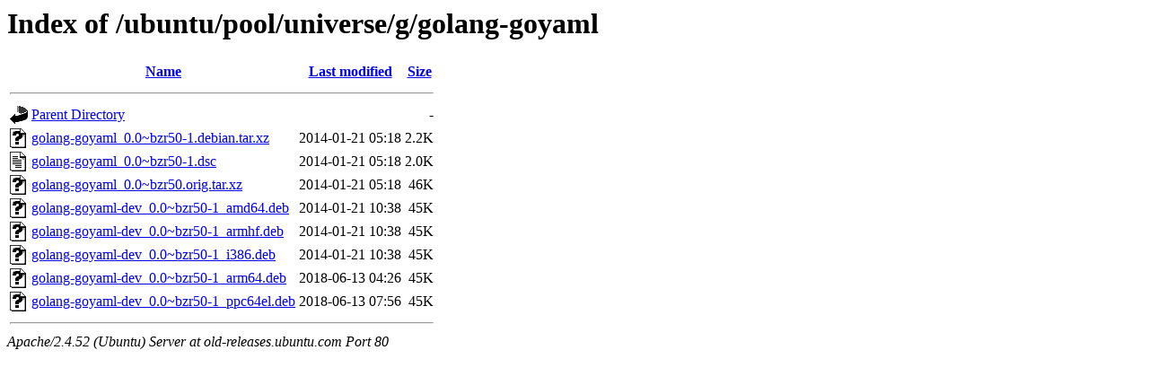

--- FILE ---
content_type: text/html;charset=UTF-8
request_url: http://old-releases.ubuntu.com/ubuntu/pool/universe/g/golang-goyaml/?C=M;O=A
body_size: 623
content:
<!DOCTYPE HTML PUBLIC "-//W3C//DTD HTML 3.2 Final//EN">
<html>
 <head>
  <title>Index of /ubuntu/pool/universe/g/golang-goyaml</title>
 </head>
 <body>
<h1>Index of /ubuntu/pool/universe/g/golang-goyaml</h1>
  <table>
   <tr><th valign="top"><img src="/icons/blank.gif" alt="[ICO]"></th><th><a href="?C=N;O=A">Name</a></th><th><a href="?C=M;O=D">Last modified</a></th><th><a href="?C=S;O=A">Size</a></th></tr>
   <tr><th colspan="4"><hr></th></tr>
<tr><td valign="top"><img src="/icons/back.gif" alt="[PARENTDIR]"></td><td><a href="/ubuntu/pool/universe/g/">Parent Directory</a></td><td>&nbsp;</td><td align="right">  - </td></tr>
<tr><td valign="top"><img src="/icons/unknown.gif" alt="[   ]"></td><td><a href="golang-goyaml_0.0~bzr50-1.debian.tar.xz">golang-goyaml_0.0~bzr50-1.debian.tar.xz</a></td><td align="right">2014-01-21 05:18  </td><td align="right">2.2K</td></tr>
<tr><td valign="top"><img src="/icons/text.gif" alt="[TXT]"></td><td><a href="golang-goyaml_0.0~bzr50-1.dsc">golang-goyaml_0.0~bzr50-1.dsc</a></td><td align="right">2014-01-21 05:18  </td><td align="right">2.0K</td></tr>
<tr><td valign="top"><img src="/icons/unknown.gif" alt="[   ]"></td><td><a href="golang-goyaml_0.0~bzr50.orig.tar.xz">golang-goyaml_0.0~bzr50.orig.tar.xz</a></td><td align="right">2014-01-21 05:18  </td><td align="right"> 46K</td></tr>
<tr><td valign="top"><img src="/icons/unknown.gif" alt="[   ]"></td><td><a href="golang-goyaml-dev_0.0~bzr50-1_amd64.deb">golang-goyaml-dev_0.0~bzr50-1_amd64.deb</a></td><td align="right">2014-01-21 10:38  </td><td align="right"> 45K</td></tr>
<tr><td valign="top"><img src="/icons/unknown.gif" alt="[   ]"></td><td><a href="golang-goyaml-dev_0.0~bzr50-1_armhf.deb">golang-goyaml-dev_0.0~bzr50-1_armhf.deb</a></td><td align="right">2014-01-21 10:38  </td><td align="right"> 45K</td></tr>
<tr><td valign="top"><img src="/icons/unknown.gif" alt="[   ]"></td><td><a href="golang-goyaml-dev_0.0~bzr50-1_i386.deb">golang-goyaml-dev_0.0~bzr50-1_i386.deb</a></td><td align="right">2014-01-21 10:38  </td><td align="right"> 45K</td></tr>
<tr><td valign="top"><img src="/icons/unknown.gif" alt="[   ]"></td><td><a href="golang-goyaml-dev_0.0~bzr50-1_arm64.deb">golang-goyaml-dev_0.0~bzr50-1_arm64.deb</a></td><td align="right">2018-06-13 04:26  </td><td align="right"> 45K</td></tr>
<tr><td valign="top"><img src="/icons/unknown.gif" alt="[   ]"></td><td><a href="golang-goyaml-dev_0.0~bzr50-1_ppc64el.deb">golang-goyaml-dev_0.0~bzr50-1_ppc64el.deb</a></td><td align="right">2018-06-13 07:56  </td><td align="right"> 45K</td></tr>
   <tr><th colspan="4"><hr></th></tr>
</table>
<address>Apache/2.4.52 (Ubuntu) Server at old-releases.ubuntu.com Port 80</address>
</body></html>
